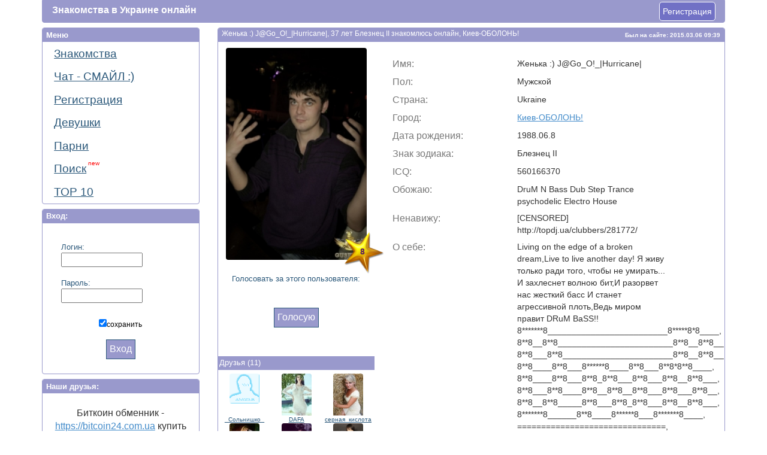

--- FILE ---
content_type: text/html; charset=utf-8
request_url: https://photosmile.org.ua/id49
body_size: 6260
content:
<!DOCTYPE html> 
<html>
<head>
<title>Женька :) J@Go_O!_|Hurricane|, 37 лет, Блезнец  II познакомлюсь онлайн, Киев-ОБОЛОНЬ!</title> 
<meta http-equiv="Content-Type" content="text/html; charset=windows-1251">
<meta name ='description' content='Living on the edge of a broken dream,Live to live another day! 
Я живу только ради того, чтобы не умирать...
 И захлеснет волною бит,И разорвет нас жесткий басс И станет агрессивной плоть,Ведь миром правит DRuM BaSS!!
8*******8_________________________8*****8*8____, 8**8__8**8________________________8**8__8**8___, 8**8___8**8_______________________8**8__8**8___, 8**8____8**8___8******8____8**8___8**8*8**8____, 8**8____8**8___8**8_8**8___8**8___8**8__8**8___, 8**8___8**8____8**8__8**8__8**8___8**8___8**8__, 8**8__8**8_____8**8___8**8_8**8___8**8__8**8___, 8*******8______8**8____8******8___8*******8____, ===============================, , #12484; #12484; #12484; #12484; #12484; #12484; #12484; #12484; #12484; #12484; #12484; #12484; #12484; #12484; #12484; #12484; #12484; #12484; #12484; #12484; #12484; #12484; #12484; #12484; #12484; #12484; #12484; 



Музыка: #9657; #9657; #9657;Loading... #9608;#9608;#9608;#9608;#9608;#9608;#9608;#9608;#9608;#9608;#9608;] 99% #9644;#9644;#9644;#9644;#9644;#9644;#9644;#9644;#9644;#9644;#9644;#9644;#9644;#9644;#9644;#9644;#9644;#9644;#9644;#9644;#9644;#9644;#9644;#9644;#9644;#9644;#9644; Друзья: #9657; Loading... #9608;#9608;#9608;#9608;#9608;#9608;#9608;#9608;#9608;[][] 80% #9644;#9644;#9644;#9644;#9644;#9644;#9644;#9644;#9644;#9644;#9644;#9644;#9644;#9644;#9644;#9644;#9644;#9644;#9644;#9644;#9644;#9644;#9644;#9644;#9644;#9644;#9644; Интернет: Loading... #9608;#9608;#9608;#9608;#9608;#9608;#9608;#9608;[][][] 70% #9644;#9644;#9644;#9644;#9644;#9644;#9644;#9644;#9644;#9644;#9644;#9644;#9644;#9644;#9644;#9644;#9644;#9644;#9644;#9644;#9644;#9644;#9644;#9644;#9644;#9644;#9644; Смех:#9657; #9657;Loading... #9608;#9608;#9608;#9608;#9608;#9608;#9608;[][][][] 60% #9644;#9644;#9644;#9644;#9644;#9644;#9644;#9644;#9644;#9644;#9644;#9644;#9644;#9644;#9644;#9644;#9644;#9644;#9644;#9644;#9644;#9644;#9644;#9644;#9644;#9644;#9644; Night Clubs: #9657; #9657;Loading... #9608;#9608;#9608;#9608;#9608;#9608;[][][][][] 50% #9644;#9644;#9644;#9644;#9644;#9644;#9644;#9644;#9644;#9644;#9644;#9644;#9644;#9644;#9644;#9644;#9644;#9644;#9644;#9644;#9644;#9644;#9644;#9644;#9644;#9644;#9644; Авто:#9657; #9657; #9657;Loading... #9608;#9608;#9608;#9608;#9608;[][][][][][] 40% #9644;#9644;#9644;#9644;#9644;#9644;#9644;#9644;#9644;#9644;#9644;#9644;#9644;#9644;#9644;#9644;#9644;#9644;#9644;#9644;#9644;#9644;#9644;#9644;#9644;#9644;#9644; Сон: #9657; #9657; #9657; Loading... #9608;#9608;[][][][][][][][][] 10% #9644;#9644;#9644;#9644;#9644;#9644;#9644;#9644;#9644;#9644;#9644;#9644;#9644;#9644;#9644;#9644;#9644;#9644;#9644;#9644;#9644;#9644;#9644;#9644;#9644;#9644;#9644; Счастье: #9657;Loading... [][][][][][][][][][][] 0% #9644;#9644;#9644;#9644;#9644;#9644;#9644;#9644;#9644;#9644;#9644;#9644;#9644;#9644;#9644;#9644;#9644;#9644;#9644;#9644;#9644;#9644;#9644;#9644;#9644;#9644;#9644; Жизнь:#9657; #9657;Loading....................................С 31 декабря по 7 января наши отмечают священную неделю Вдрабадан.'>
<meta name ='keywords' content='DruM N Bass Dub Step  Trance psychodelic Electro House'>
<meta name='yandex-verification' content='6d18a66066dfda72' />
<meta name='wmail-verification' content='8f4fb1094dcccd12' />
<meta name="viewport" content="width=device-width, initial-scale=1.0">
<link rel="icon" href="https://photosmile.org.ua/img/favicon.ico" type="image/x-icon">
<link rel="shortcut icon" href="https://photosmile.org.ua/img/favicon.ico" type="image/x-icon">
<link rel="stylesheet" href="https://photosmile.org.ua/bootstrap/css/bootstrap.min.css" type="text/css" media="screen" />
<link rel='stylesheet' type='text/css' href='https://photosmile.org.ua/style/style.css' />
	<script type="text/javascript" src="https://ajax.googleapis.com/ajax/libs/jquery/1.8/jquery.min.js"></script>
<link rel="stylesheet" type="text/css" href="css/style.css"><link rel="stylesheet" type="text/css" media="all" href="fancybox/jquery.fancybox.css"><script type="text/javascript" src="fancybox/jquery.fancybox.js"></script>	<script type="text/javascript" src="https://photosmile.org.ua/scripts/jquery.form.js"></script>
	<script type="text/javascript" src="https://photosmile.org.ua/scripts/frends.js"></script><script async src="//pagead2.googlesyndication.com/pagead/js/adsbygoogle.js"></script>
<script>
  (adsbygoogle = window.adsbygoogle || []).push({
    google_ad_client: "ca-pub-6308492936110744",
    enable_page_level_ads: true
  });
</script>
</head>
<body>
<script>
  (function(i,s,o,g,r,a,m){i['GoogleAnalyticsObject']=r;i[r]=i[r]||function(){
  (i[r].q=i[r].q||[]).push(arguments)},i[r].l=1*new Date();a=s.createElement(o),
  m=s.getElementsByTagName(o)[0];a.async=1;a.src=g;m.parentNode.insertBefore(a,m)
  })(window,document,'script','//www.google-analytics.com/analytics.js','ga');

  ga('create', 'UA-5217338-2', 'auto');
  ga('send', 'pageview');

</script>
<!-- Yandex.Metrika counter --><script type="text/javascript">(function (d, w, c) { (w[c] = w[c] || []).push(function() { try { w.yaCounter13804660 = new Ya.Metrika({id:13804660, enableAll: true, webvisor:true}); } catch(e) {} }); var n = d.getElementsByTagName("script")[0], s = d.createElement("script"), f = function () { n.parentNode.insertBefore(s, n); }; s.type = "text/javascript"; s.async = true; s.src = (d.location.protocol == "https:" ? "https:" : "http:") + "//mc.yandex.ru/metrika/watch.js"; if (w.opera == "[object Opera]") { d.addEventListener("DOMContentLoaded", f); } else { f(); } })(document, window, "yandex_metrika_callbacks");</script><noscript><div><img src="//mc.yandex.ru/watch/13804660" style="position:absolute; left:-9999px;" alt="" /></div></noscript><!-- /Yandex.Metrika counter -->

	<header>
		<div class="container">
			<div class="top-header">
				<div class="logo">
					<a href="http://photosmile.org.ua" title="Бесплатные знакомтсва в Украине">Знакомства в Украине онлайн</a>				</div>

			<a href="https://photosmile.org.ua/regisrtation" class="newadd">Регистрация</a>
			</div>
		</div>
	</header>
	<div class="content">
		<div class="container">
			<div class="row">
				<div class="col-md-3 col-sm-3">
					<div class="left">
						<ul class="main-menu">
							<div class="bord">Меню</div>
							<li><a href="https://photosmile.org.ua/" title="Знакомства онлайн в Украине, главная страница">Знакомства</a></li>
							<li><a href="https://schat.org.ua" title="чат">Чат - СМАЙЛ :)</a></li>
							<li><a href="https://photosmile.org.ua/regisrtation">Регистрация</a></li>
							<li><a href="https://photosmile.org.ua/devushki-online" title="Знакомства с девушками онлайн">Девушки</a></li>
							<li><a href="https://photosmile.org.ua/parni-online" title="Знакомства с парнями онлайн">Парни</a></li>
							<li><a href="https://photosmile.org.ua/search">Поиск<sup>&nbsp;new</sup></a></li>
							<li><a href="https://photosmile.org.ua/top-dnya">ТОР 10</a></li>
						</ul>
													<ul class="main-menu">
								<div class="bord">Вход:</div>
								<form name='avtor' action='' class="auth" method='POST'>
								<div class='grn'>Логин:<br />
								<input type='text'  name='aluz' maxlength='21' size='15'><br /><br />
								Пароль:<br /><input type='password' name='apas' maxlength='20' size='15'></div>
								<div class='gl'><input type='checkbox' name='sav' value='1' checked>сохранить</div>
								<center><button type='submit' name='abut'>Вход</button></center>
								</form>
							</ul>
						<ul class="main-menu">
				<div class="bord">Наши друзья:</div>
<center>
<br>Биткоин обменник - <a href="https://bitcoin24.com.ua" title="купить биткоин в Украине">https://bitcoin24.com.ua</a> купить биткоин через приват24<br><br>
<!--<a href="https://hd-rezka.io/" title="Фильмы смотреть онлайн HD-Rezka">https://hd-rezka.io</a> <br><br>-->
</center>
			</ul>
					</div>
				</div>
				<div class="col-md-9 col-sm-9">
					<div class="right">
	
			<div class="main-item">
				<div class="bord"><div class="online-r">Был на сайте: 2015.03.06 09:39</div><h1>Женька :) J@Go_O!_|Hurricane|, 37 лет Блезнец  II знакомлюсь онлайн, Киев-ОБОЛОНЬ!</h1></div>
					<div class="row">
<div class="bigb">
		
</div>			
						<div class="itemleft col-md-4 col-sm-4">
							<div class="avatar-main">
																	<div class="zvezd">
										<div class='itm-zv'>8</div>										<img src="avmax/49.jpg?384" alt="Женька :) J@Go_O!_|Hurricane|">
									</div>
																</div>
						
						<form name='gol' method='POST'>
<center>
<div class='grn'>Голосовать за этого пользователя: </div><button type='submit' name='golos'>Голосую</button></center>
</form>
<br />
<div class="frends">
<div class="name"><a href="https://photosmile.org.ua/frends/49">Друзья&nbsp(11)</a></div>
<div class='item-f'><a href='https://photosmile.org.ua/id5252' class='foto'><img src='img/no-avatar-min.gif?384'></a><a href='https://photosmile.org.ua/id5252'>_Coльнишкo_</a></div><div class='item-f'><a href='https://photosmile.org.ua/id2446' class='foto'><img src='avmin/2446.jpg?384'></a><a href='https://photosmile.org.ua/id2446'>DAFA</a></div><div class='item-f'><a href='https://photosmile.org.ua/id5280' class='foto'><img src='avmin/5280.jpg?384'></a><a href='https://photosmile.org.ua/id5280'>cepнaя_киcлoтa</a></div><div class='item-f'><a href='https://photosmile.org.ua/id5287' class='foto'><img src='avmin/5287.jpg?384'></a><a href='https://photosmile.org.ua/id5287'>Krida</a></div><div class='item-f'><a href='https://photosmile.org.ua/id5306' class='foto'><img src='avmin/5306.jpg?384'></a><a href='https://photosmile.org.ua/id5306'>380684580705</a></div><div class='item-f'><a href='https://photosmile.org.ua/id4102' class='foto'><img src='avmin/4102.jpg?384'></a><a href='https://photosmile.org.ua/id4102'>Диaнycик_16</a></div></div>
<div class="frends">
<div class="name"><a href="https://photosmile.org.ua/online-frends/49">Друзья онлайн&nbsp(0)</a></div>
</div>
<div class="poddr">		
<script async src="//pagead2.googlesyndication.com/pagead/js/adsbygoogle.js"></script>
<!-- под друзьями -->
<ins class="adsbygoogle"
     style="display:inline-block;width:160px;height:600px"
     data-ad-client="ca-pub-6308492936110744"
     data-ad-slot="1313845325"></ins>
<script>
(adsbygoogle = window.adsbygoogle || []).push({});
</script>
</div>
						</div>
						<div class="itemright col-md-8 col-sm-8">
							<!-- hidden inline form -->
							<div id="inline">
								<h2>Отправка сообщения</h2>
								<form id="contact" name="contact" action="#" method="post">
									<label for="msg">Введите сообщение</label>
									<input type="hidden" name="sa" value="49">
									<textarea id="msg" name="msg" class="txtarea"></textarea>
									<button id="send">&nbsp;:&nbsp;:&nbsp;Отправить&nbsp;:&nbsp;:&nbsp;</button>
								</form>
							</div>
						<div class="list">
														<div class="row">
								<div class="col-md-6 col-sm-6 ll">Имя:</div>
								<div class="col-md-6 col-sm-6 rl">Женька :) J@Go_O!_|Hurricane|</div>
							</div>							<div class="row">
								<div class="col-md-6 col-sm-6 ll">Пол:</div>
								<div class="col-md-6 col-sm-6 rl">Мужской</div>
							</div>							<div class="row">
								<div class="col-md-6 col-sm-6 ll">Страна:</div>
								<div class="col-md-6 col-sm-6 rl">Ukraine</div>
							</div>							<div class="row">
								<div class="col-md-6 col-sm-6 ll">Город:</div>
								<div class="col-md-6 col-sm-6 rl"><a href='https://photosmile.org.ua/parni-online/%D0%9A%D0%B8%D0%B5%D0%B2-%D0%9E%D0%91%D0%9E%D0%9B%D0%9E%D0%9D%D0%AC%21'>Киев-ОБОЛОНЬ!</a></div>
							</div>							<div class="row">
								<div class="col-md-6 col-sm-6 ll">Дата рождения:</div>
								<div class="col-md-6 col-sm-6 rl">1988.06.8</div>
							</div>							<div class="row">
								<div class="col-md-6 col-sm-6 ll">Знак зодиака:</div>
								<div class="col-md-6 col-sm-6 rl">Блезнец  II</div>
							</div>							<div class="row">
								<div class="col-md-6 col-sm-6 ll">ICQ:</div>
								<div class="col-md-6 col-sm-6 rl">560166370</div>
							</div>													
							<div class="row"> 
								<div class="col-md-6 col-sm-6 ll">Обожаю:</div>
								<div class="col-md-6 col-sm-6 rl">DruM N Bass Dub Step  Trance psychodelic Electro House</div>
							</div>						
							<div class="row">
								<div class="col-md-6 col-sm-6 ll">Ненавижу:</div>
								<div class="col-md-6 col-sm-6 rl">[CENSORED]  http://topdj.ua/clubbers/281772/</div>
							</div>						
							<div class="row">
								<div class="col-md-6 col-sm-6 ll">О себе:</div>
								<div class="col-md-6 col-sm-6 rl">Living on the edge of a broken dream,Live to live another day! 
Я живу только ради того, чтобы не умирать...
 И захлеснет волною бит,И разорвет нас жесткий басс И станет агрессивной плоть,Ведь миром правит DRuM BaSS!!
8*******8_________________________8*****8*8____, 8**8__8**8________________________8**8__8**8___, 8**8___8**8_______________________8**8__8**8___, 8**8____8**8___8******8____8**8___8**8*8**8____, 8**8____8**8___8**8_8**8___8**8___8**8__8**8___, 8**8___8**8____8**8__8**8__8**8___8**8___8**8__, 8**8__8**8_____8**8___8**8_8**8___8**8__8**8___, 8*******8______8**8____8******8___8*******8____, ===============================, , #12484; #12484; #12484; #12484; #12484; #12484; #12484; #12484; #12484; #12484; #12484; #12484; #12484; #12484; #12484; #12484; #12484; #12484; #12484; #12484; #12484; #12484; #12484; #12484; #12484; #12484; #12484; 



Музыка: #9657; #9657; #9657;Loading... #9608;#9608;#9608;#9608;#9608;#9608;#9608;#9608;#9608;#9608;#9608;] 99% #9644;#9644;#9644;#9644;#9644;#9644;#9644;#9644;#9644;#9644;#9644;#9644;#9644;#9644;#9644;#9644;#9644;#9644;#9644;#9644;#9644;#9644;#9644;#9644;#9644;#9644;#9644; Друзья: #9657; Loading... #9608;#9608;#9608;#9608;#9608;#9608;#9608;#9608;#9608;[][] 80% #9644;#9644;#9644;#9644;#9644;#9644;#9644;#9644;#9644;#9644;#9644;#9644;#9644;#9644;#9644;#9644;#9644;#9644;#9644;#9644;#9644;#9644;#9644;#9644;#9644;#9644;#9644; Интернет: Loading... #9608;#9608;#9608;#9608;#9608;#9608;#9608;#9608;[][][] 70% #9644;#9644;#9644;#9644;#9644;#9644;#9644;#9644;#9644;#9644;#9644;#9644;#9644;#9644;#9644;#9644;#9644;#9644;#9644;#9644;#9644;#9644;#9644;#9644;#9644;#9644;#9644; Смех:#9657; #9657;Loading... #9608;#9608;#9608;#9608;#9608;#9608;#9608;[][][][] 60% #9644;#9644;#9644;#9644;#9644;#9644;#9644;#9644;#9644;#9644;#9644;#9644;#9644;#9644;#9644;#9644;#9644;#9644;#9644;#9644;#9644;#9644;#9644;#9644;#9644;#9644;#9644; Night Clubs: #9657; #9657;Loading... #9608;#9608;#9608;#9608;#9608;#9608;[][][][][] 50% #9644;#9644;#9644;#9644;#9644;#9644;#9644;#9644;#9644;#9644;#9644;#9644;#9644;#9644;#9644;#9644;#9644;#9644;#9644;#9644;#9644;#9644;#9644;#9644;#9644;#9644;#9644; Авто:#9657; #9657; #9657;Loading... #9608;#9608;#9608;#9608;#9608;[][][][][][] 40% #9644;#9644;#9644;#9644;#9644;#9644;#9644;#9644;#9644;#9644;#9644;#9644;#9644;#9644;#9644;#9644;#9644;#9644;#9644;#9644;#9644;#9644;#9644;#9644;#9644;#9644;#9644; Сон: #9657; #9657; #9657; Loading... #9608;#9608;[][][][][][][][][] 10% #9644;#9644;#9644;#9644;#9644;#9644;#9644;#9644;#9644;#9644;#9644;#9644;#9644;#9644;#9644;#9644;#9644;#9644;#9644;#9644;#9644;#9644;#9644;#9644;#9644;#9644;#9644; Счастье: #9657;Loading... [][][][][][][][][][][] 0% #9644;#9644;#9644;#9644;#9644;#9644;#9644;#9644;#9644;#9644;#9644;#9644;#9644;#9644;#9644;#9644;#9644;#9644;#9644;#9644;#9644;#9644;#9644;#9644;#9644;#9644;#9644; Жизнь:#9657; #9657;Loading....................................С 31 декабря по 7 января наши отмечают священную неделю Вдрабадан.</div>
							</div>						
							<div class="row">
								<div class="col-md-6 col-sm-6 ll">Сижу в этом чате:</div>
								<div class="col-md-6 col-sm-6 rl"><a href='https://schat.org.ua/'>schat.org.ua</a></div>
							</div>							
							<div class="row">
								<div class="col-md-6 col-sm-6 ll">Зарегестрирован:</div>
								<div class="col-md-6 col-sm-6 rl">2006.12.21 21:47</div>
							</div>													
							<div class="row">
								<div class="col-md-6 col-sm-6 ll">Страничку посещали:</div>
								<div class="col-md-6 col-sm-6 rl">8499 раз.</div>
							</div>							
							<div class="row">
								<div class="col-md-6 col-sm-6 ll">За страницу проголосовали:</div>
								<div class="col-md-6 col-sm-6 rl">&nbsp;Всего:&nbsp;46					</div>
							</div>
						</div>
<br />
<div class="rz"><a id="i_favorites" class="sprite-icon i_tmp0" onclick="this.style.behavior='url(#default#homepage)';this.setHomePage('http://photosmile.org.ua/id49');return false;" title="Сделать стартовой" href="http://photosmile.org.ua/id49"><i></i>Сделать стартовой</a></div>
<div class="rz"><a title="Добавить в Избранное" rel="sidebar" onclick="if(navigator.appName == 'Microsoft Internet Explorer'){window.external.AddFavorite(this.href,document.title);return false}else if(b.moz||b.ns6||b.opera){this.title = document.title;return true;}else return false;" class="sprite-icon i_tmp0" id="i_setHome" href="http://photosmile.org.ua/id49"><i></i>Добавить в избранное</a></div>
<br />
							<div class="rblok-m">
						<center>
<script async src="//pagead2.googlesyndication.com/pagead/js/adsbygoogle.js"></script>
<!-- фото анкета2 -->
<ins class="adsbygoogle"
     style="display:inline-block;width:468px;height:60px"
     data-ad-client="ca-pub-6308492936110744"
     data-ad-slot="6168030316"></ins>
<script>
(adsbygoogle = window.adsbygoogle || []).push({});
</script>						</center>
							</div>
							<div class="photo-tab">
								<div class="row">
																	<div class="cell">																		<div class="bg-img bg-img-left"><a href='https://photosmile.org.ua/photo/49_21475'><img src='tmp/21475.jpg' alt='фото J@Go_O! Женька :) J@Go_O!_|Hurricane|' /></a></div>
																		
									</div>
																		<div class="cell">																		<div class="bg-img bg-img-left"><a href='https://photosmile.org.ua/photo/49_18172'><img src='tmp/18172.jpg' alt='фото J@Go_O! Женька :) J@Go_O!_|Hurricane|' /></a></div>
																		
									</div>
																		<div class="cell">																		<div class="bg-img bg-img-left"><a href='https://photosmile.org.ua/photo/49_18173'><img src='tmp/18173.jpg' alt='фото J@Go_O! Женька :) J@Go_O!_|Hurricane|' /></a></div>
																		
									</div>
									</div><div class='row'>									<div class="cell">																		<div class="bg-img bg-img-left"><a href='https://photosmile.org.ua/photo/49_22263'><img src='tmp/22263.jpg' alt='фото J@Go_O! Женька :) J@Go_O!_|Hurricane|' /></a></div>
																		
									</div>
																		<div class="cell">																		<div class="bg-img bg-img-left"><a href='https://photosmile.org.ua/photo/49_30633'><img src='tmp/30633.jpg' alt='фото J@Go_O! Женька :) J@Go_O!_|Hurricane|' /></a></div>
									<div class='gl'>Pirate Station Network</div>									
									</div>
																		<div class="cell">																		<div class="bg-img bg-img-left"><a href='https://photosmile.org.ua/photo/49_31281'><img src='tmp/31281.jpg' alt='фото J@Go_O! Женька :) J@Go_O!_|Hurricane|' /></a></div>
																		
									</div>
									</div><div class='row'>									<div class="cell">																		<div class="bg-img bg-img-left"><a href='https://photosmile.org.ua/photo/49_31280'><img src='tmp/31280.jpg' alt='фото J@Go_O! Женька :) J@Go_O!_|Hurricane|' /></a></div>
																		
									</div>
																		<div class="cell">																		<div class="bg-img bg-img-left"><a href='https://photosmile.org.ua/photo/49_33967'><img src='tmp/33967.jpg' alt='фото J@Go_O! Женька :) J@Go_O!_|Hurricane|' /></a></div>
									<div class='gl'>PIrate Station TEATRO'</div>									
									</div>
																		<div class="cell">																		<div class="bg-img bg-img-left"><a href='https://photosmile.org.ua/photo/49_32877'><img src='tmp/32877.jpg' alt='фото J@Go_O! Женька :) J@Go_O!_|Hurricane|' /></a></div>
																		
									</div>
									</div><div class='row'>									<div class="cell">																		<div class="bg-img bg-img-left"><a href='https://photosmile.org.ua/photo/49_32878'><img src='tmp/32878.jpg' alt='фото J@Go_O! Женька :) J@Go_O!_|Hurricane|' /></a></div>
																		
									</div>
																		<div class="cell">																		<div class="bg-img bg-img-left"><a href='https://photosmile.org.ua/photo/49_33978'><img src='tmp/33978.jpg' alt='фото J@Go_O! Женька :) J@Go_O!_|Hurricane|' /></a></div>
																		
									</div>
																		<div class="cell">																		<div class="bg-img bg-img-left"><a href='https://photosmile.org.ua/photo/49_34090'><img src='tmp/34090.jpg' alt='фото J@Go_O! Женька :) J@Go_O!_|Hurricane|' /></a></div>
																		
									</div>
									</div><div class='row'>									<div class="cell">																		<div class="bg-img bg-img-left"><a href='https://photosmile.org.ua/photo/49_34177'><img src='tmp/34177.jpg' alt='фото J@Go_O! Женька :) J@Go_O!_|Hurricane|' /></a></div>
																		
									</div>
																		<div class="cell">																		<div class="bg-img bg-img-left"><a href='https://photosmile.org.ua/photo/49_38663'><img src='tmp/38663.jpg' alt='фото J@Go_O! Женька :) J@Go_O!_|Hurricane|' /></a></div>
																		
									</div>
																		<div class="cell">																		<div class="bg-img bg-img-left"><a href='https://photosmile.org.ua/photo/49_36877'><img src='tmp/36877.jpg' alt='фото J@Go_O! Женька :) J@Go_O!_|Hurricane|' /></a></div>
																		
									</div>
									</div><div class='row'>									<div class="cell">																		<div class="bg-img bg-img-left"><a href='https://photosmile.org.ua/photo/49_36243'><img src='tmp/36243.jpg' alt='фото J@Go_O! Женька :) J@Go_O!_|Hurricane|' /></a></div>
									<div class='gl'>я блин :)</div>									
									</div>
																		<div class="cell">																		<div class="bg-img bg-img-left"><a href='https://photosmile.org.ua/photo/49_36843'><img src='tmp/36843.jpg' alt='фото J@Go_O! Женька :) J@Go_O!_|Hurricane|' /></a></div>
																		
									</div>
																		<div class="cell">																		<div class="bg-img bg-img-left"><a href='https://photosmile.org.ua/photo/49_37001'><img src='tmp/37001.jpg' alt='фото J@Go_O! Женька :) J@Go_O!_|Hurricane|' /></a></div>
																		
									</div>
									</div><div class='row'>									<div class="cell">																		<div class="bg-img bg-img-left"><a href='https://photosmile.org.ua/photo/49_38662'><img src='tmp/38662.jpg' alt='фото J@Go_O! Женька :) J@Go_O!_|Hurricane|' /></a></div>
																		
									</div>
																		<div class="cell">																		<div class="bg-img bg-img-left"><a href='https://photosmile.org.ua/photo/49_38661'><img src='tmp/38661.jpg' alt='фото J@Go_O! Женька :) J@Go_O!_|Hurricane|' /></a></div>
																		
									</div>
																		<div class="cell">																		<div class="bg-img bg-img-left"><a href='https://photosmile.org.ua/photo/49_37072'><img src='tmp/37072.jpg' alt='фото J@Go_O! Женька :) J@Go_O!_|Hurricane|' /></a></div>
																		
									</div>
									</div><div class='row'>							</div>
<form active='id49' name='ms' method='POST'>

		
<div class="usmessage">
	<div class="left-message">
		<a href='https://photosmile.org.ua/id6897'><img src="img/no-avatar-min.gif?384" alt="Нopмaльний" title="Нopмaльний"></a>
			</div>
	<div class="right-message">
		<a href='https://photosmile.org.ua/id6897'>Нopмaльний</a>
				<div class="text-message" style="color:#BB0000">
			<b>А ти ганстер <img src=https://photosmile.org.ua/imj/23.gif></b>		</div>
		<div class="date-message">2014.11.21 19:46</div>
	</div>
</div>
		
<div class="usmessage">
	<div class="left-message">
		<a href='https://photosmile.org.ua/id2446'><img src="avmin/2446.jpg?384" alt="DAFA" title="DAFA"></a>
			</div>
	<div class="right-message">
		<a href='https://photosmile.org.ua/id2446'>DAFA</a>
				<div class="text-message" style="color:#000000">
			<b><img src=https://photosmile.org.ua/imj/22.gif></b>		</div>
		<div class="date-message">2012.07.28 10:23</div>
	</div>
</div>
		
<div class="usmessage">
	<div class="left-message">
		<a href='https://photosmile.org.ua/id3485'><img src="avmin/3485.jpg?384" alt="Бaнaнкa" title="Бaнaнкa"></a>
			</div>
	<div class="right-message">
		<a href='https://photosmile.org.ua/id3485'>Бaнaнкa</a>
				<div class="text-message" style="color:#E34B23">
			<img src=https://photosmile.org.ua/imj/0.gif> Привет) я снова тут) Пиши не забывай Бананку)<img src=https://photosmile.org.ua/imj/22.gif> <img src=https://photosmile.org.ua/imj/22.gif> <img src=https://photosmile.org.ua/imj/22.gif>		</div>
		<div class="date-message">2012.07.12 19:34</div>
	</div>
</div>
		
<div class="usmessage">
	<div class="left-message">
		<a href='https://photosmile.org.ua/id5325'><img src="avmin/5325.jpg?384" alt="Coлнишкo" title="Coлнишкo"></a>
			</div>
	<div class="right-message">
		<a href='https://photosmile.org.ua/id5325'>Coлнишкo</a>
				<div class="text-message" style="color:#BB0000">
			<img src=https://photosmile.org.ua/imj/33.gif> симпотичний<img src=https://photosmile.org.ua/imj/33.gif> <img src=https://photosmile.org.ua/imj/33.gif> <img src=https://photosmile.org.ua/imj/33.gif> <img src=https://photosmile.org.ua/imj/33.gif> <img src=https://photosmile.org.ua/imj/33.gif> <img src=https://photosmile.org.ua/imj/33.gif> <img src=https://photosmile.org.ua/imj/33.gif> <img src=https://photosmile.org.ua/imj/33.gif> <img src=https://photosmile.org.ua/imj/33.gif> непохожий на других<img src=https://photosmile.org.ua/imj/32.gif> <img src=https://photosmile.org.ua/imj/32.gif> <img src=https://photosmile.org.ua/imj/32.gif> <img src=https://photosmile.org.ua/imj/32.gif> <img src=https://photosmile.org.ua/imj/32.gif> <img src=https://photosmile.org.ua/imj/32.gif> <img src=https://photosmile.org.ua/imj/32.gif> 		</div>
		<div class="date-message">2012.01.30 14:45</div>
	</div>
</div>
		
<div class="usmessage">
	<div class="left-message">
		<a href='https://photosmile.org.ua/id5325'><img src="avmin/5325.jpg?384" alt="Coлнишкo" title="Coлнишкo"></a>
			</div>
	<div class="right-message">
		<a href='https://photosmile.org.ua/id5325'>Coлнишкo</a>
				<div class="text-message" style="color:#BB0000">
			<img src=https://photosmile.org.ua/imj/2.gif> фотки просто супер<img src=https://photosmile.org.ua/imj/26.gif> <img src=https://photosmile.org.ua/imj/25.gif> <img src=https://photosmile.org.ua/imj/25.gif> <img src=https://photosmile.org.ua/imj/25.gif> 		</div>
		<div class="date-message">2012.01.13 22:18</div>
	</div>
</div>
		
<div class="usmessage">
	<div class="left-message">
		<a href='https://photosmile.org.ua/id4144'><img src="avmin/4144.jpg?384" alt="БэЛaaa" title="БэЛaaa"></a>
			</div>
	<div class="right-message">
		<a href='https://photosmile.org.ua/id4144'>БэЛaaa</a>
				<div class="text-message" style="color:#000000">
			<b>Сам посуди)Я решила с тобой пообщаться после фоток.. Забыл чтоль?<img src=https://photosmile.org.ua/imj/12.gif> Глянь н6а коммент мой первый и догадайсо, а потом взгляни на последующие комменты от Кейт и Солнишка...<img src=https://photosmile.org.ua/imj/30.gif> </b>		</div>
		<div class="date-message">2012.01.13 03:12</div>
	</div>
</div>
		
<div class="usmessage">
	<div class="left-message">
		<a href='https://photosmile.org.ua/id4144'><img src="avmin/4144.jpg?384" alt="БэЛaaa" title="БэЛaaa"></a>
			</div>
	<div class="right-message">
		<a href='https://photosmile.org.ua/id4144'>БэЛaaa</a>
				<div class="text-message" style="color:#000000">
			<b>Женька, у тебя располагающая внешность и фотки к общению) Не я последняя)</b>		</div>
		<div class="date-message">2012.01.03 02:49</div>
	</div>
</div>
		
<div class="usmessage">
	<div class="left-message">
		<a href='https://photosmile.org.ua/id5325'><img src="avmin/5325.jpg?384" alt="Coлнишкo" title="Coлнишкo"></a>
			</div>
	<div class="right-message">
		<a href='https://photosmile.org.ua/id5325'>Coлнишкo</a>
				<div class="text-message" style="color:#372BAE">
			<img src=https://photosmile.org.ua/imj/15.gif> привет незнакомец,надо стобой общатся<img src=https://photosmile.org.ua/imj/32.gif> <img src=https://photosmile.org.ua/imj/32.gif> <img src=https://photosmile.org.ua/imj/32.gif> <img src=https://photosmile.org.ua/imj/32.gif> <img src=https://photosmile.org.ua/imj/32.gif> <img src=https://photosmile.org.ua/imj/32.gif> <img src=https://photosmile.org.ua/imj/33.gif> <img src=https://photosmile.org.ua/imj/33.gif> <img src=https://photosmile.org.ua/imj/33.gif> <img src=https://photosmile.org.ua/imj/33.gif> <img src=https://photosmile.org.ua/imj/33.gif> <img src=https://photosmile.org.ua/imj/33.gif> <img src=https://photosmile.org.ua/imj/33.gif> <img src=https://photosmile.org.ua/imj/22.gif> <img src=https://photosmile.org.ua/imj/22.gif> <img src=https://photosmile.org.ua/imj/22.gif> <img src=https://photosmile.org.ua/imj/22.gif> <img src=https://photosmile.org.ua/imj/22.gif> 		</div>
		<div class="date-message">2011.12.29 20:16</div>
	</div>
</div>
		
<div class="usmessage">
	<div class="left-message">
		<a href='https://photosmile.org.ua/id4282'><img src="avmin/4282.jpg?384" alt="Keйт" title="Keйт"></a>
			</div>
	<div class="right-message">
		<a href='https://photosmile.org.ua/id4282'>Keйт</a>
				<div class="text-message" style="color:#000000">
			<b>Клёвые фотки<img src=https://photosmile.org.ua/imj/22.gif> <img src=https://photosmile.org.ua/imj/22.gif> Надо с тобой пообщаться)<img src=https://photosmile.org.ua/imj/15.gif> </b>		</div>
		<div class="date-message">2011.02.19 13:48</div>
	</div>
</div>
		
<div class="usmessage">
	<div class="left-message">
		<a href='https://photosmile.org.ua/id4144'><img src="avmin/4144.jpg?384" alt="БэЛaaa" title="БэЛaaa"></a>
			</div>
	<div class="right-message">
		<a href='https://photosmile.org.ua/id4144'>БэЛaaa</a>
				<div class="text-message" style="color:#E323D3">
			<b>Таксь!!!я опять тута<img src=https://photosmile.org.ua/imj/16.gif> ...теперь ты знакомец<img src=https://photosmile.org.ua/imj/1.gif>, и не зря<img src=https://photosmile.org.ua/imj/0.gif>, ты великолепный, умопомрачительный, общительный, позитивный, милый, добрый человечек и обладатель моего любимого самого лучшего в мире имени<img src=https://photosmile.org.ua/imj/21.gif> Обожаю и страстно целую<img src=https://photosmile.org.ua/imj/32.gif> <img src=https://photosmile.org.ua/imj/32.gif> <img src=https://photosmile.org.ua/imj/32.gif> </b>		</div>
		<div class="date-message">2011.01.02 07:26</div>
	</div>
</div>
</form><center>
<script async src="//pagead2.googlesyndication.com/pagead/js/adsbygoogle.js"></script>
<!-- Рекомендуемый контент -->
<ins class="adsbygoogle"
     style="display:block"
     data-ad-client="ca-pub-6308492936110744"
     data-ad-slot="5808190923"
     data-ad-format="autorelaxed"></ins>
<script>
(adsbygoogle = window.adsbygoogle || []).push({});
</script></center>
		</div>
	</div>
</div>
						</div>
					</div>
				</div>
			</div>
		</div>
	</div>
	<footer>
		<div class="container">
			<div class="fot-cont">
				<div class="row">
					<div class="col-md-offset-6 col-sm-offset-6 col-md-6 col-sm-6 right">
						Created&nbsp;by&nbsp;2007&nbsp;-&nbsp;2026<a href="mailto:supportsit@gmail.com" class='rz'>supportsit@gmail.com</a>
					</div>
				</div>
			</div>
		</div>
	</footer>

<script type="text/javascript" src="https://photosmile.org.ua/bootstrap/js/bootstrap.min.js"></script>
</body>
</html>

--- FILE ---
content_type: text/html; charset=utf-8
request_url: https://www.google.com/recaptcha/api2/aframe
body_size: 267
content:
<!DOCTYPE HTML><html><head><meta http-equiv="content-type" content="text/html; charset=UTF-8"></head><body><script nonce="Xpr0-Tv1CwuaKqwvbhkOHQ">/** Anti-fraud and anti-abuse applications only. See google.com/recaptcha */ try{var clients={'sodar':'https://pagead2.googlesyndication.com/pagead/sodar?'};window.addEventListener("message",function(a){try{if(a.source===window.parent){var b=JSON.parse(a.data);var c=clients[b['id']];if(c){var d=document.createElement('img');d.src=c+b['params']+'&rc='+(localStorage.getItem("rc::a")?sessionStorage.getItem("rc::b"):"");window.document.body.appendChild(d);sessionStorage.setItem("rc::e",parseInt(sessionStorage.getItem("rc::e")||0)+1);localStorage.setItem("rc::h",'1769875715956');}}}catch(b){}});window.parent.postMessage("_grecaptcha_ready", "*");}catch(b){}</script></body></html>

--- FILE ---
content_type: text/css
request_url: https://photosmile.org.ua/css/style.css
body_size: 1031
content:
#wrapper { width: 162px; margin: 0 auto;}
#inline { display: none; width: 600px; }

label { margin-right: 12px; margin-bottom: 9px; font-family: Georgia, serif; color: #646464; font-size: 1.2em; }

.txt { 
display: inline-block; 
color: #676767;
width: 420px; 
font-family: Arial, Tahoma, sans-serif; 
margin-bottom: 10px; 
border: 1px dotted #ccc; 
padding: 5px 9px;
font-size: 1.2em;
line-height: 1.4em;
}

.txtarea { 
display: block; 
resize: none;
color: #676767;
font-family: Arial, Tahoma, sans-serif; 
margin-bottom: 10px; 
width: 578px; 
height: 170px;
border: 1px dotted #2B587A;
padding: 5px 9px; 
font-size: 1.2em;
line-height: 1.4em;
}
.bord h1{ font-size:12px; text-align:left;margin-right: 55px;}
.txt:focus, .txtarea:focus { border-style: solid; border-color: #bababa; color: #444; }

input.error, textarea.error { border-color: #973d3d; border-style: solid; background: #f0bebe; color: #a35959; }
input.error:focus, textarea.error:focus { border-color: #973d3d; color: #a35959; }


--- FILE ---
content_type: application/javascript
request_url: https://photosmile.org.ua/scripts/frends.js
body_size: 1687
content:
var th;
$(document).ready(function(){
	$("button").click(function(){	
		th = $(this);
	});
	$(".no").ajaxForm(function(data) {alert(data);
		th.closest("#row").addClass("nodd").animate({ opacity: "hide" }, "slow");
	});
	$(".yes").ajaxForm(function(data) {
		th.closest("#row").addClass("yyes").animate({ opacity: "hide" }, "slow");
	});
	$("#addfr").ajaxForm(function(data) {//alert(data);
		$("#addfrend").html("<div class='grnr'>Заявка отправлена</div");
	});
	$("#delfr").ajaxForm(function(data) {
		$("#delfrend").html("<div class='grnr'>Удален из друзей</div");
	});
});
	$(document).ready(function() {
		$(".modalbox").fancybox();
		$("#contact").submit(function() { return false; });
		$("#send").on("click", function(){
			var msgval    = $("#msg").val();
			var msglen    = msgval.length;
			if(msglen < 4) {
				$("#msg").addClass("error");
			}
			else if(msglen >= 4){
				$("#msg").removeClass("error");
			}
			if(msglen >= 4) {
				// если обе проверки пройдены
				// сначала мы скрываем кнопку отправки
				$("#send").replaceWith("<em>отправка...</em>");
				$.ajax({
					type: 'POST',
					url: 'ajax/sendmessage',
					data: $("#contact").serialize(),
					scriptCharset: "windows-1251",
					success: function(data) {//alert(data);
						if(data == true) {
							$("#contact").fadeOut("fast", function(){
								$(this).before("<p><strong>Успешно! Ваше сообщение отправлено  :)</strong></p>");
								setTimeout("$.fancybox.close()", 1000);
							});
						}
					}
				});
			}
		});
	});